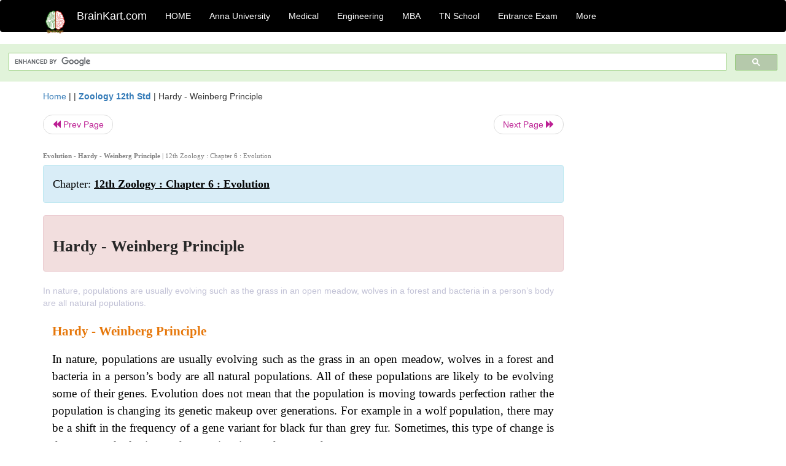

--- FILE ---
content_type: text/html; charset=UTF-8
request_url: https://www.brainkart.com/article/Hardy---Weinberg-Principle_38079/
body_size: 6412
content:
<!DOCTYPE html> 
<html xmlns="https://www.w3.org/1999/xhtml" >
<head>
<meta charset="utf-8">
<meta name="viewport" content="width=device-width, initial-scale=1">
<meta http-equiv="Content-Language" content="en"/>
<title>Hardy - Weinberg Principle - Evolution</title>
<meta name="Keywords" content="12th Zoology : Chapter 6 : Evolution | Hardy - Weinberg Principle | Evolution" />
<meta name="description" content="In nature, populations are usually evolving such as the grass in an open meadow, wolves in a forest and bacteria in a person’s body are all natural " />
<!--<base href="https://www.brainkart.com/article/Hardy---Weinberg-Principle_38079/" />-->
<link rel="canonical" href="https://www.brainkart.com/article/Hardy---Weinberg-Principle_38079/" />
<meta property="og:title" content="Hardy - Weinberg Principle - Evolution" />
<meta property="og:description" content="In nature, populations are usually evolving such as the grass in an open meadow, wolves in a forest and bacteria in a person’s body are all natural ..." />
<meta property="og:site_name" content="BrainKart"/>
<meta property="og:url"  content="https://www.brainkart.com/article/Hardy---Weinberg-Principle_38079/" />
<meta property="og:type" content="article" />
<meta property="article:author" content="https://www.facebook.com/BrainKart-678754188988648/" />
<meta property="article:publisher" content="https://www.facebook.com/BrainKart-678754188988648/" />

<!-- Hide this line for IE (needed for Firefox and others) -->
<![if !IE]>
<link rel="icon" href="https://img.brainkart.com/design/logo/logo.png" type="image/x-icon" />
<![endif]>
<!-- This is needed for IE -->
<link rel="shortcut icon" href="https://img.brainkart.com/design/logo/logo.png" type="image/ico" />

<link rel="stylesheet" href="https://maxcdn.bootstrapcdn.com/bootstrap/3.3.7/css/bootstrap.min.css">
<!--<link rel="stylesheet" href="https://maxcdn.bootstrapcdn.com/bootstrap/4.1.3/css/bootstrap.min.css">-->
<script src="https://ajax.googleapis.com/ajax/libs/jquery/3.3.1/jquery.min.js"></script>
<script src="https://cdnjs.cloudflare.com/ajax/libs/popper.js/1.14.3/umd/popper.min.js"></script>
<script src="https://maxcdn.bootstrapcdn.com/bootstrap/3.3.7/js/bootstrap.min.js"></script>
<!--<script src="https://maxcdn.bootstrapcdn.com/bootstrap/4.1.3/js/bootstrap.min.js"></script>-->

<link rel="stylesheet" href="https://www.brainkart.com/css/des2.css">

<!-- Google tag (gtag.js) -->
<script async src="https://www.googletagmanager.com/gtag/js?id=G-J88NMJHLBB"></script>
<script>
  window.dataLayer = window.dataLayer || [];
  function gtag(){dataLayer.push(arguments);}
  gtag('js', new Date());

  gtag('config', 'G-J88NMJHLBB');
</script>
	 <script async src="https://pagead2.googlesyndication.com/pagead/js/adsbygoogle.js?client=ca-pub-9136750227018842"
     crossorigin="anonymous"></script>
	 
</head>
 
<body class="" >
<div class="containerNN" >
<style>

.navbar-toggle .icon-bar+.icon-bar { background-color:red;}
.top-menu-cover { background-color:black; color:white; }
.top-menu-cover li a { background-color:black; color:white; }
.top-menu-cover li a:hover , .top-menu-cover li a:focus , .top-menu-cover li a:active   { background-color:black; color:white; }
.nav .open>a, .nav .open>a:focus, .nav .open>a:hover .top-menu-cover .top-menu-cover .navbar-nav>li>a {  background-color:black; color:white;  }

.top-menu-cover .navbar-nav>li>ul {  background-color:black;}
.top-menu-cover .navbar-nav>li>ul>li>a:hover {  background-color:black; color:black;  }


</style>


<nav class="navbar navbar-bootsnipp animate top-menu-cover" role="navigation">
  <div class="container">
  <a class="navbar-brand" href="/"> <img src="https://img.brainkart.com/design/logo/logo.png" alt="logo" style="width:40px;"> </a>
    <!-- Brand and toggle get grouped for better mobile display -->
    <div class="navbar-header">	
      <button type="button" class="navbar-toggle" data-toggle="collapse" data-target="#bs-theri-navbar-collapse-22">
        <span class="sr-only">Toggle navigation</span>
        <span class="icon-bar"></span>
        <span class="icon-bar"></span>
        <span class="icon-bar"></span>
      </button>
      <div class="animbrand visible-sx2 visible-sm2 ">
        <span class="navbar-brand animate" ><a href="/" style="color:white;" >BrainKart.com</a></span>
      </div>
    </div>

    <!-- Collect the nav links, forms, and other content for toggling -->
    <div class="collapse navbar-collapse" id="bs-theri-navbar-collapse-22">
      <ul class="nav navbar-nav navbar-left">
    
		
	   <li class=""><a href="https://www.brainkart.com/" class="animate">  HOME </a></li>
		 
	   <li>
          <a href="https://www.brainkart.com/menu/anna-university/" class="dropdown-toggle animate " data-toggle="dropdown"> Anna University </a>
          <ul class="dropdown-menu" role="menu">         
         <li class=""><a href="https://www.brainkart.com/menu/anna-university/" class="animate">  Anna University </a></li>
		 <li class=""><a href="https://www.brainkart.com/menu/anna-university-eee/" class="animate">  EEE </a></li>
		 <li class=""><a href="https://www.brainkart.com/menu/anna-university-ece/" class="animate">  ECE </a></li>
		 <li class=""><a href="https://www.brainkart.com/menu/anna-university-civil/" class="animate">  Civil </a></li>
		 <li class=""><a href="https://www.brainkart.com/menu/anna-university-mech/" class="animate">  MECH </a></li>
		 <li class=""><a href="https://www.brainkart.com/menu/anna-university-cse/" class="animate">  CSE </a></li>
		 <li class=""><a href="https://www.brainkart.com/menu/anna-university-it/" class="animate">  IT </a></li>
		 <li class=""><a href="http://aptitude.brainkart.com/aptitude/gate-exam/" class="animate">GATE Exam</a></li>
		 <li class=""><a href="http://aptitude.brainkart.com/aptitude/tnea-anna-university/" class="animate">TANCET Anna Univ</a></li>            
		 <li class=""><a href="https://www.brainkart.com/menu/anna-university/" class="animate">  AnnaUniv </a></li>
		 <li class=""><a href="http://aptitude.brainkart.com/aptitude/under-graduate-entrance-exams/iit-jee-ieee-entrance-exam/" class="animate">JEE IEEE</a></li>
          </ul>
        </li>

	   <li>
          <a href="https://www.brainkart.com/menu/medical/" class="dropdown-toggle animate " data-toggle="dropdown"> Medical </a>
          <ul class="dropdown-menu" role="menu">
		 <li class=""><a href="https://www.brainkart.com/menu/mbbs/" class="animate">  MBBS </a></li>		 
		 <li class=""><a href="https://www.brainkart.com/menu/nursing/" class="animate">  Nursing </a></li>
		 <li class=""><a href="https://www.brainkart.com/menu/pharmacy/" class="animate">  BPharm </a></li>		 
		 <li class=""><a href="https://www.brainkart.com/menu/medical/" class="animate">  Medical </a></li>
		 <li class=""><a href="https://www.brainkart.com/menu/md/" class="animate">  MD </a></li>
		 <li class=""><a href="https://www.brainkart.com/menu/medical/" class="animate">  Medical </a></li>
		 <li class=""><a href="https://www.brainkart.com/menu/medical/" class="animate">  MGR University</a></li>
		 <li class=""><a href="http://aptitude.brainkart.com/aptitude/under-graduate-entrance-exams/neet-entrance-exam/" class="animate">NEET</a></li>
         <li class=""><a href="http://aptitude.brainkart.com/aptitude/under-graduate-entrance-exams/aiims-entrance-exams/" class="animate">AIIMS</a></li> 
          </ul>
        </li>

	   <li>
        <a href="https://www.brainkart.com/menu/engineering/" class="dropdown-toggle animate " data-toggle="dropdown"> Engineering </a>
          <ul class="dropdown-menu" role="menu">
		  
         <li class=""><a href="https://www.brainkart.com/menu/engineering/" class="animate">  Engineering </a></li>
         <li class=""><a href="https://www.brainkart.com/menu/electrical-engineering/" class="animate">  Electrical </a></li>
		 <li class=""><a href="https://www.brainkart.com/menu/electronics-engineering/" class="animate">  Electronics </a></li>
		 <li class=""><a href="https://www.brainkart.com/menu/civil-engineering/" class="animate">  Civil </a></li>
		 <li class=""><a href="https://www.brainkart.com/menu/mechanical-engineering/" class="animate">  Mechanical </a></li>
		 <li class=""><a href="https://www.brainkart.com/menu/computer-science-engineering/" class="animate">  Computer Science </a></li>
		 <li class=""><a href="https://www.brainkart.com/menu/information-technology-engineering/" class="animate">  Information Technology </a></li>
		 <li class=""><a href="http://aptitude.brainkart.com/aptitude/gate-exam/" class="animate">GATE Exam</a></li>
		 <li class=""><a href="http://aptitude.brainkart.com/aptitude/tnea-anna-university/" class="animate">TANCET Anna Univ</a></li>            
		 <li class=""><a href="https://www.brainkart.com/menu/anna-university/" class="animate">  Anna University </a></li>
		 <li class=""><a href="http://aptitude.brainkart.com/aptitude/under-graduate-entrance-exams/iit-jee-ieee-entrance-exam/" class="animate">JEE IEEE</a></li>

          </ul>
        </li>

	   <li>
          <a href="https://www.brainkart.com/menu/mba/" class="dropdown-toggle animate " data-toggle="dropdown"> MBA </a>
          <ul class="dropdown-menu" role="menu">
            <li class=""><a href="https://www.brainkart.com/menu/mba/" class="animate">  MBA </a></li>
            <li class=""><a href="https://www.brainkart.com/menu/mba-anna-university/" class="animate">  AnnaUniv MBA </a></li>
			<li class=""><a href="http://aptitude.brainkart.com/aptitude/cat-entrance-exams/" class="animate">CAT</a></li>
          </ul>
        </li>

	   <li>
          <a href="https://www.brainkart.com/menu/tn-state-board-school/" class="dropdown-toggle animate " data-toggle="dropdown"> TN School </a>
          <ul class="dropdown-menu" role="menu">
            <li class=""><a href="https://www.brainkart.com/menu/tn-state-board-school/" class="animate">TamilNadu School</a></li>
			<li class=""><a href="https://www.brainkart.com/menu/12th-standard/" class="animate">TN 12th Std</a></li>
            <li class=""><a href="https://www.brainkart.com/menu/11th-standard/" class="animate">TN 11th Std</a></li>
            <li class=""><a href="https://www.brainkart.com/menu/10th-standard/" class="animate">TN 10th Std</a></li>
            <li class=""><a href="https://www.brainkart.com/menu/9th-standard/" class="animate">TN 9th Std</a></li>
			<li class=""><a href="http://aptitude.brainkart.com/aptitude/tn-state-board/" class="animate">TN 1 mark Test</a></li>                        
			<li class=""><a href="http://aptitude.brainkart.com/aptitude/under-graduate-entrance-exams/iit-jee-ieee-entrance-exam/" class="animate">JEE IEEE</a></li>
            <li class=""><a href="http://aptitude.brainkart.com/aptitude/under-graduate-entrance-exams/neet-entrance-exam/" class="animate">NEET</a></li>
            <li class=""><a href="http://aptitude.brainkart.com/aptitude/under-graduate-entrance-exams/aiims-entrance-exams/" class="animate">AIIMS</a></li>            
          </ul>
        </li>
		
       
	   <li>
          <a href="http://aptitude.brainkart.com/" class="dropdown-toggle animate " data-toggle="dropdown"> Entrance Exam </a>
          <ul class="dropdown-menu" role="menu">
		    <li class=""><a href="http://aptitude.brainkart.com/" class="animate">All Exams</a></li>
            <li class=""><a href="http://aptitude.brainkart.com/aptitude/upsc-civil-services-entrance-exams/" class="animate">UPSC Civil services</a></li>
            <li class=""><a href="http://aptitude.brainkart.com/aptitude/gate-exam/" class="animate">GATE Exam</a></li>
            <li class=""><a href="http://aptitude.brainkart.com/aptitude/under-graduate-entrance-exams/iit-jee-ieee-entrance-exam/" class="animate">JEE IEEE</a></li>
            <li class=""><a href="http://aptitude.brainkart.com/aptitude/under-graduate-entrance-exams/neet-entrance-exam/" class="animate">NEET</a></li>
            <li class=""><a href="http://aptitude.brainkart.com/aptitude/under-graduate-entrance-exams/aiims-entrance-exams/" class="animate">AIIMS</a></li>            
            <li class=""><a href="http://aptitude.brainkart.com/aptitude/cat-entrance-exams/" class="animate">CAT</a></li>            
            <li class=""><a href="http://aptitude.brainkart.com/aptitude/clat-law-entrance-exams/" class="animate">CLAT</a></li>            
            <li class=""><a href="http://aptitude.brainkart.com/aptitude/banking-entrance-exams/" class="animate">Banking</a></li>            
            <li class=""><a href="http://aptitude.brainkart.com/aptitude/ugc-net-entrance-exams/" class="animate">UGC NET</a></li>            
            <li class=""><a href="http://aptitude.brainkart.com/aptitude/tnea-anna-university/" class="animate">TANCET Anna Univ</a></li>
          </ul>
        </li>


		<li>
          <a href="https://www.brainkart.com/contactus/" class="dropdown-toggle animate " data-toggle="dropdown"> More </a>
          <ul class="dropdown-menu" role="menu">		  
            <!--<li class=""><a href="http://aptitude.brainkart.com/competition/" class="animate"><span style="color:red;"><b> Competition</b></span></a></li>
            <li class=""><a href="https://www.brainkart.com/register/" class="animate">Register</a></li>-->
            <li class=""><a href="https://www.brainkart.com/menu/science-tutorial/" class="animate">Basic Science</a></li>
            <li class=""><a href="https://www.brainkart.com/menu/biotechnology/" class="animate">BioTech</a></li>
            <li class=""><a href="https://www.brainkart.com/menu/botany/" class="animate">Botany</a></li>
            <li class=""><a href="https://www.brainkart.com/menu/aquaculture/" class="animate">Aqua</a></li>
            <li class=""><a href="https://www.brainkart.com/menu/bds/" class="animate">BDS</a></li>
            <li class=""><a href="https://play.google.com/store/apps/details?id=info.therithal.brainkart.brainkart&hl=en" target="_blank" class="animate">Install App</a></li>
            <li class=""><a href="https://www.brainkart.com/about/contact/" class="animate">Contact</a></li>
            <li class=""><a href="https://www.brainkart.com/about/policy/" class="animate">Policy</a></li>
          </ul>
        </li>


		 		 

		<li class="">
		    
		
		</li>
		
		
		
        
      </ul>
	  

    </div>
  </div>
  
</nav>


</div>

<div class="containerNN" style="margin-top:4px">
<script>
  (function() {
    var cx = '017234125612513834580:n7tzxjvwvf0';
    var gcse = document.createElement('script');
    gcse.type = 'text/javascript';
    gcse.async = true;
    gcse.src = 'https://cse.google.com/cse.js?cx=' + cx;
    var s = document.getElementsByTagName('script')[0];
    s.parentNode.insertBefore(gcse, s);
  })();
</script>

		<gcse:search></gcse:search>
		</div>

<div class="container" style="margin-top:4px">
</div>

<!--<div class="container" style="margin-top:4px">-->
<!--</div>-->

<div class="container" style="margin-top:10px">
<section>
<div class="row"><div class="col-sm-9">
<section style="background-colorNN:green;">
<!------Main Body-----Start-------->

<style>
/* If the screen size is 601px wide or more, set the font-size of <div> to 80px */
@media screen and (min-width: 601px) {
  .contentSection {          
  }
}

/* If the screen size is 600px wide or less, set the font-size of <div> to 30px */
@media screen and (max-width: 600px) {
  .contentSection {
    zoom:0.8;	
  }
}
</style>

<section >

<div itemscope itemtype="http://schema.org/Article" ><!--<span itemprop="articleBody">-->
 <div class="row">  <div class="col-lg-12"> <span><a href="https://www.brainkart.com" >Home</a></span>  | | <b><a href="https://www.brainkart.com/subject/Zoology-12th-Std_404/" class="htmsub" >Zoology 12th Std</a></b> | <span>Hardy - Weinberg Principle</span></div></div>
<ul class="pager"><li class="nextPrevLin previous"><a href="https://www.brainkart.com/article/Mechanism-of-evolution_38078/" type="button" class="btn btn-default" ><span class="glyphicon glyphicon-backward" ></span> Prev Page</a></li><li class="nextPrevLin next"><a href="https://www.brainkart.com/article/Origin-and-Evolution-of-Man_38080/" type="button" class="btn btn-default" >Next Page <span class="glyphicon glyphicon-forward" ></a></li></ul>    
	<div class="wrap-post">
                
                    <div class="post " >
                        
						<h2  style="color:gray;font-size:80%;" class="top-h2" ><strong>Evolution - Hardy - Weinberg Principle </strong>| 12th Zoology : Chapter 6 : Evolution</h2>						
                        <div class="list-primary" style="display:none;">
                             </span>&nbsp;&nbsp; Posted On : &nbsp;<span class="meta_date">16.02.2019 08:54 pm </span> 
                        </div>
						<div class="alert alert-info" >
						<h2  style="color:black;font-size:130%;" class="top-h2" >Chapter: <strong><u>12th Zoology : Chapter 6 : Evolution</u></strong></h2>
						</div>
						
						<div class="alert alert-danger" >
                        <h1 class="title"><span itemprop="name"><b>Hardy - Weinberg Principle</b></span></h1>
						</div>
                                                
                                                
                        <div class="entry clearfix">


                            
							 <div class="row">
							 <div class="col-xs-12 col-sm-12 col-md-12 col-lg-12"  >
							                            </div>

							</div>
							


<style> img { max-width:100%; } </style>


<div class="detailCover"><span itemprop="articleSection" >In nature, populations are usually evolving such as the grass in an open meadow, wolves in a forest and bacteria in a person’s body are all natural populations.</span></div>


<div class="col-md-12"   ><center></center></div><section><center></br></center></section>
   <div class="col-md-12 contentSection" ><span itemprop="articleSection" ><p class="MsoNormal" style="margin-top:0in;margin-right:.5pt;margin-bottom:12.0pt;
margin-left:0in;text-align:justify;line-height:150%;tab-stops:22.5pt"><b><span style="font-size:16.0pt;mso-bidi-font-size:14.0pt;line-height:150%;font-family:
&quot;Times New Roman&quot;,&quot;serif&quot;;mso-fareast-font-family:&quot;Times New Roman&quot;;color:#E6770A">Hardy
- Weinberg Principle</span></b><span style="font-size:14.0pt;line-height:150%;
font-family:&quot;Times New Roman&quot;,&quot;serif&quot;;mso-fareast-font-family:&quot;Times New Roman&quot;"><o:p></o:p></span></p>

<p class="MsoNormal" style="margin-top:0in;margin-right:.5pt;margin-bottom:12.0pt;
margin-left:0in;text-align:justify;line-height:150%;tab-stops:22.5pt"><span style="font-size:14.0pt;line-height:150%;font-family:&quot;Times New Roman&quot;,&quot;serif&quot;;
mso-fareast-font-family:&quot;Times New Roman&quot;;color:black">In nature, populations
are usually evolving such as the grass in an open meadow, wolves in a forest
and bacteria in a person’s body are all natural populations. All of these
populations are likely to be evolving some of their genes. Evolution does not
mean that the population is moving towards perfection rather the population is
changing its genetic makeup over generations. For example in a wolf population,
there may be a shift in the frequency of a gene variant for black fur than grey
fur. Sometimes, this type of change is due to natural selection or due to
migration or due to random events.</span><span style="font-size:14.0pt;
line-height:150%;font-family:&quot;Times New Roman&quot;,&quot;serif&quot;;mso-fareast-font-family:
&quot;Times New Roman&quot;"><o:p></o:p></span></p>

<p class="MsoNormal" style="margin-top:0in;margin-right:.5pt;margin-bottom:12.0pt;
margin-left:0in;text-align:justify;line-height:150%;tab-stops:22.5pt"><span style="font-size:14.0pt;line-height:150%;font-family:&quot;Times New Roman&quot;,&quot;serif&quot;;
mso-fareast-font-family:&quot;Times New Roman&quot;;color:black">First we will see the
set of conditions required for a population not to evolve. Hardy of UK and
Weinberg of Germany stated that the allele frequencies in a population are
stable and are constant from generation to generation in the absence of gene
flow, genetic drift, mutation, recombination and natural selection. If a
population is in a state of Hardy Weinberg equilibrium, the frequencies of
alleles and genotypes or sets of alleles in that population will remain same
over generations. Evolution is a change in the allele frequencies in a
population over time. Hence population in Hardy Weinberg is not evolving.</span><span style="font-size:14.0pt;line-height:150%;font-family:&quot;Times New Roman&quot;,&quot;serif&quot;;
mso-fareast-font-family:&quot;Times New Roman&quot;"><o:p></o:p></span></p>

<p class="MsoNormal" style="margin-top:0in;margin-right:.5pt;margin-bottom:12.0pt;
margin-left:0in;text-align:justify;line-height:150%;tab-stops:22.5pt"><span style="font-size:14.0pt;line-height:150%;font-family:&quot;Times New Roman&quot;,&quot;serif&quot;;
mso-fareast-font-family:&quot;Times New Roman&quot;;color:black">Suppose we have a large
population of beetles, (infinitely large) and appear in two colours dark grey
(black) and light grey, and their colour is determined by ‘A’ gene. ‘AA’ and
‘Aa’ beetles are dark grey and ‘aa’ beetles are light grey. In a population
let’s say that ‘A’ allele has frequency (p) of 0.3 and ‘a’ allele has a
frequency (q ) of 0.7. Then p+q=1.</span><span style="font-size:14.0pt;
line-height:150%;font-family:&quot;Times New Roman&quot;,&quot;serif&quot;;mso-fareast-font-family:
&quot;Times New Roman&quot;"><o:p></o:p></span></p>

<p class="MsoNormal" style="margin-top:0in;margin-right:.5pt;margin-bottom:12.0pt;
margin-left:0in;text-align:justify;line-height:150%;tab-stops:22.5pt"><span style="font-size:14.0pt;line-height:150%;font-family:&quot;Times New Roman&quot;,&quot;serif&quot;;
mso-fareast-font-family:&quot;Times New Roman&quot;;color:black">If a population is in
Hardy Weinberg equilibrium, the genotype frequency can be estimated by Hardy
Weinberg equation. (p + q)<sup>2</sup> = p<sup>2</sup> + 2pq + q<sup>2</sup></span><span style="font-size:14.0pt;line-height:150%;font-family:&quot;Times New Roman&quot;,&quot;serif&quot;;
mso-fareast-font-family:&quot;Times New Roman&quot;"><o:p></o:p></span></p>

<p class="MsoNormal" style="margin-top:0in;margin-right:.5pt;margin-bottom:12.0pt;
margin-left:0in;text-align:justify;line-height:150%;tab-stops:22.5pt"><span style="font-size:14.0pt;line-height:150%;font-family:&quot;Times New Roman&quot;,&quot;serif&quot;;
mso-fareast-font-family:&quot;Times New Roman&quot;;color:black">p<sup>2</sup> =
frequency of AA</span><span style="font-size:14.0pt;line-height:150%;
font-family:&quot;Times New Roman&quot;,&quot;serif&quot;;mso-fareast-font-family:&quot;Times New Roman&quot;"><o:p></o:p></span></p>

<p class="MsoNormal" style="margin-top:0in;margin-right:.5pt;margin-bottom:12.0pt;
margin-left:0in;text-align:justify;line-height:150%;tab-stops:22.5pt"><span style="font-size:14.0pt;line-height:150%;font-family:&quot;Times New Roman&quot;,&quot;serif&quot;;
mso-fareast-font-family:&quot;Times New Roman&quot;;color:black">2pq= frequency of Aa</span><span style="font-size:14.0pt;line-height:150%;font-family:&quot;Times New Roman&quot;,&quot;serif&quot;;
mso-fareast-font-family:&quot;Times New Roman&quot;"><o:p></o:p></span></p>

<p class="MsoNormal" style="margin-top:0in;margin-right:.5pt;margin-bottom:12.0pt;
margin-left:0in;text-align:justify;line-height:150%;tab-stops:22.5pt"><span style="font-size:14.0pt;line-height:150%;font-family:&quot;Times New Roman&quot;,&quot;serif&quot;;
mso-fareast-font-family:&quot;Times New Roman&quot;;color:black">q<sup>2</sup>= frequency
of aa</span><span style="font-size:14.0pt;line-height:150%;font-family:&quot;Times New Roman&quot;,&quot;serif&quot;;
mso-fareast-font-family:&quot;Times New Roman&quot;"><o:p></o:p></span></p>

<p class="MsoNormal" style="margin-top:0in;margin-right:.5pt;margin-bottom:12.0pt;
margin-left:0in;text-align:justify;line-height:150%;tab-stops:22.5pt"><span style="font-size:14.0pt;line-height:150%;font-family:&quot;Times New Roman&quot;,&quot;serif&quot;;
mso-fareast-font-family:&quot;Times New Roman&quot;;color:black">p = 0.3, q = 0.7 then,</span><span style="font-size:14.0pt;line-height:150%;font-family:&quot;Times New Roman&quot;,&quot;serif&quot;;
mso-fareast-font-family:&quot;Times New Roman&quot;"><o:p></o:p></span></p>

<p class="MsoNormal" style="margin-top:0in;margin-right:.5pt;margin-bottom:12.0pt;
margin-left:0in;text-align:justify;line-height:150%;tab-stops:22.5pt"><span style="font-size:14.0pt;line-height:150%;font-family:&quot;Times New Roman&quot;,&quot;serif&quot;;
mso-fareast-font-family:&quot;Times New Roman&quot;;color:black">p<sup>2</sup> = (0.3)<sup>2</sup>
= 0.09 = 9 % AA</span><span style="font-size:14.0pt;line-height:150%;
font-family:&quot;Times New Roman&quot;,&quot;serif&quot;;mso-fareast-font-family:&quot;Times New Roman&quot;"><o:p></o:p></span></p>

<p class="MsoNormal" style="margin-top:0in;margin-right:.5pt;margin-bottom:12.0pt;
margin-left:0in;text-align:justify;line-height:150%;tab-stops:22.5pt"><span style="font-size:14.0pt;line-height:150%;font-family:&quot;Times New Roman&quot;,&quot;serif&quot;;
mso-fareast-font-family:&quot;Times New Roman&quot;;color:black">2pq = 2(0.3) (0.7) =
0.42 = 42 % Aa <o:p></o:p></span></p>

<p class="MsoNormal" style="margin-top:0in;margin-right:.5pt;margin-bottom:12.0pt;
margin-left:0in;text-align:justify;line-height:150%;tab-stops:22.5pt"><span style="font-size:14.0pt;line-height:150%;font-family:&quot;Times New Roman&quot;,&quot;serif&quot;;
mso-fareast-font-family:&quot;Times New Roman&quot;;color:black">q<sup>2</sup> = (0.7)<sup>2</sup>
0.49 = 49 % aa</span><span style="font-size:14.0pt;line-height:150%;font-family:
&quot;Times New Roman&quot;,&quot;serif&quot;;mso-fareast-font-family:&quot;Times New Roman&quot;"><o:p></o:p></span></p>

<p class="MsoNormal" style="margin-top:0in;margin-right:.5pt;margin-bottom:12.0pt;
margin-left:0in;text-align:justify;line-height:150%;tab-stops:22.5pt"><span style="font-size:14.0pt;line-height:150%;font-family:&quot;Times New Roman&quot;,&quot;serif&quot;;
mso-fareast-font-family:&quot;Times New Roman&quot;;color:black">Hence the beetle
population appears to be in Hardy- Weinberg equilibrium. When the beetles in
Hardy- Weinberg equilibrium reproduce, the allele and genotype frequency in the
next generation would be: Let’s assume that the frequency of ‘A’ and ‘a’ allele
in the pool of gametes that make the next generation would be the same, then
there would be no variation in the progeny. The genotype frequencies of the
parent appears in the next generation. (i.e. 9% AA, 42% Aa and 49% aa).</span><span style="font-size:14.0pt;line-height:150%;font-family:&quot;Times New Roman&quot;,&quot;serif&quot;;
mso-fareast-font-family:&quot;Times New Roman&quot;"><o:p></o:p></span></p>

<p class="MsoNormal" style="margin-top:0in;margin-right:.5pt;margin-bottom:12.0pt;
margin-left:0in;text-align:justify;line-height:150%;tab-stops:22.5pt"><span style="font-size:14.0pt;line-height:150%;font-family:&quot;Times New Roman&quot;,&quot;serif&quot;;
mso-fareast-font-family:&quot;Times New Roman&quot;;color:black">If we assume that the
beetles mate randomly (selection of male gamete and female gamete in the pool
of gametes), the probability of getting the offspring genotype depends on the
genotype of the combining parental gametes.</span><span style="font-size:14.0pt;
line-height:150%;font-family:&quot;Times New Roman&quot;,&quot;serif&quot;;mso-fareast-font-family:
&quot;Times New Roman&quot;"><o:p></o:p></span></p>

<h2 style="margin-top:0in;margin-right:.5pt;margin-bottom:12.0pt;
margin-left:0in;text-align:justify;line-height:150%;tab-stops:22.5pt"><b><span style="font-size:16.0pt;mso-bidi-font-size:14.0pt;line-height:150%;font-family:
&quot;Times New Roman&quot;,&quot;serif&quot;;mso-fareast-font-family:&quot;Times New Roman&quot;;color:#2F8081">Hardy
Weinberg’s assumptions include</span></b></h2>

<p class="MsoNormal" style="margin-top:0in;margin-right:.5pt;margin-bottom:12.0pt;
margin-left:0in;text-align:justify;line-height:150%;tab-stops:22.5pt"><b><span style="font-size:14.0pt;line-height:150%;font-family:&quot;Times New Roman&quot;,&quot;serif&quot;;
mso-fareast-font-family:&quot;Times New Roman&quot;;color:black">No mutation </span></b><span style="font-size:14.0pt;line-height:150%;font-family:&quot;Times New Roman&quot;,&quot;serif&quot;;
mso-fareast-font-family:&quot;Times New Roman&quot;;color:black">– No new alleles are
generated<b> </b>by mutation nor the genes get duplicated or deleted.</span><span style="font-size:14.0pt;line-height:150%;font-family:&quot;Times New Roman&quot;,&quot;serif&quot;;
mso-fareast-font-family:&quot;Times New Roman&quot;"><o:p></o:p></span></p>

<p class="MsoNormal" style="margin-top:0in;margin-right:.5pt;margin-bottom:12.0pt;
margin-left:0in;text-align:justify;line-height:150%;tab-stops:22.5pt"><b><span style="font-size:14.0pt;line-height:150%;font-family:&quot;Times New Roman&quot;,&quot;serif&quot;;
mso-fareast-font-family:&quot;Times New Roman&quot;;color:black">Random mating </span></b><span style="font-size:14.0pt;line-height:150%;font-family:&quot;Times New Roman&quot;,&quot;serif&quot;;
mso-fareast-font-family:&quot;Times New Roman&quot;;color:black">– Every organism gets a<b>
</b>chance to mate and the mating is random with each other with no preferences
for a particular genotype.</span><span style="font-size:14.0pt;line-height:
150%;font-family:&quot;Times New Roman&quot;,&quot;serif&quot;;mso-fareast-font-family:&quot;Times New Roman&quot;"><o:p></o:p></span></p>

<p class="MsoNormal" style="margin-top:0in;margin-right:.5pt;margin-bottom:12.0pt;
margin-left:0in;text-align:justify;line-height:150%;tab-stops:22.5pt"><b><span style="font-size:14.0pt;line-height:150%;font-family:&quot;Times New Roman&quot;,&quot;serif&quot;;
mso-fareast-font-family:&quot;Times New Roman&quot;;color:black">No gene flow </span></b><span style="font-size:14.0pt;line-height:150%;font-family:&quot;Times New Roman&quot;,&quot;serif&quot;;
mso-fareast-font-family:&quot;Times New Roman&quot;;color:black">- Neither individuals
nor<b> </b>their gametes enter (immigration) or exit (emigration) the
population.</span><span style="font-size:14.0pt;line-height:150%;font-family:
&quot;Times New Roman&quot;,&quot;serif&quot;;mso-fareast-font-family:&quot;Times New Roman&quot;"><o:p></o:p></span></p>

<p class="MsoNormal" style="margin-top:0in;margin-right:.5pt;margin-bottom:12.0pt;
margin-left:0in;text-align:justify;line-height:150%;tab-stops:22.5pt"><b><span style="font-size:14.0pt;line-height:150%;font-family:&quot;Times New Roman&quot;,&quot;serif&quot;;
mso-fareast-font-family:&quot;Times New Roman&quot;;color:black">Very large population
size </span></b><span style="font-size:14.0pt;line-height:150%;font-family:
&quot;Times New Roman&quot;,&quot;serif&quot;;mso-fareast-font-family:&quot;Times New Roman&quot;;color:black">-
The population<b> </b>should be infinite in size.</span><span style="font-size:
14.0pt;line-height:150%;font-family:&quot;Times New Roman&quot;,&quot;serif&quot;;mso-fareast-font-family:
&quot;Times New Roman&quot;"><o:p></o:p></span></p>

<p class="MsoNormal" style="margin-top:0in;margin-right:.5pt;margin-bottom:12.0pt;
margin-left:0in;text-align:justify;line-height:150%;tab-stops:22.5pt"><b><span style="font-size:14.0pt;line-height:150%;font-family:&quot;Times New Roman&quot;,&quot;serif&quot;;
mso-fareast-font-family:&quot;Times New Roman&quot;;color:black">No natural selection</span></b><span style="font-size:14.0pt;line-height:150%;font-family:&quot;Times New Roman&quot;,&quot;serif&quot;;
mso-fareast-font-family:&quot;Times New Roman&quot;;color:black">- All alleles are fit to<b>
</b>survive and reproduce.</span><span style="font-size:14.0pt;line-height:
150%;font-family:&quot;Times New Roman&quot;,&quot;serif&quot;;mso-fareast-font-family:&quot;Times New Roman&quot;"><o:p></o:p></span></p>

<p class="MsoNormal" style="margin-top:0in;margin-right:.5pt;margin-bottom:12.0pt;
margin-left:0in;text-align:justify;line-height:150%;tab-stops:22.5pt"><span style="font-size:14.0pt;line-height:150%;font-family:&quot;Times New Roman&quot;,&quot;serif&quot;;
mso-fareast-font-family:&quot;Times New Roman&quot;;color:black">If any one of these
assumptions were not met, the population will not be in Hardy-Weinberg
equilibrium. Only if the allele frequencies changes from one generation to the
other, evolution will take place.</span><span style="font-size:14.0pt;
line-height:150%;font-family:&quot;Times New Roman&quot;,&quot;serif&quot;;mso-fareast-font-family:
&quot;Times New Roman&quot;"><o:p></o:p></span></p><p class="MsoNormal" style="margin-top:0in;margin-right:.5pt;margin-bottom:12.0pt;
margin-left:0in;text-align:justify;line-height:150%;tab-stops:22.5pt"><span style="font-size:14.0pt;line-height:150%;font-family:&quot;Times New Roman&quot;,&quot;serif&quot;;
mso-fareast-font-family:&quot;Times New Roman&quot;;color:black"><br></span></p> </span></div><ul class="pager"><li class="nextPrevLin previous"><a href="https://www.brainkart.com/article/Mechanism-of-evolution_38078/" type="button" class="btn btn-default" ><span class="glyphicon glyphicon-backward" ></span> Prev Page</a></li><li class="nextPrevLin next"><a href="https://www.brainkart.com/article/Origin-and-Evolution-of-Man_38080/" type="button" class="btn btn-default" >Next Page <span class="glyphicon glyphicon-forward" ></a></li></ul>
<div class="col-md-12"   >
</div> <div class="col-md-12" >Tags : Evolution , 12th Zoology : Chapter 6 : Evolution </div> <div class="col-md-12" >Study Material, Lecturing Notes, Assignment, Reference, Wiki description explanation, brief detail</div> <div class="col-md-12" >12th Zoology : Chapter 6 : Evolution : Hardy - Weinberg Principle | Evolution</div>	
						
<div class="col-md-12" >
</br>
<center>
<a href="http://www.brainkart.in/article/Hardy---Weinberg-Principle_38079/" ><button type="button" class="btn btn-info"> To read this in Tamil </button></a>
</center>
</br>
</div>
						
<div class="pvc_clear"></div>

	


	
	
</div>	
</div>	
</div>	




<ul class="pager"><li class="nextPrevLin previous"><a href="https://www.brainkart.com/article/Mechanism-of-evolution_38078/" type="button" class="btn btn-default" ><span class="glyphicon glyphicon-backward" ></span> Prev Page</a></li><li class="nextPrevLin next"><a href="https://www.brainkart.com/article/Origin-and-Evolution-of-Man_38080/" type="button" class="btn btn-default" >Next Page <span class="glyphicon glyphicon-forward" ></a></li></ul>



 <div>
 </div>

<!--</span>--></div> 

</section><div class="col-xs-12 col-sm-12 col-md-12 col-lg-12" >
 <p style="text-align:center;" ><b>Related Topics </b></p>
 <div class="row"><div class="alert alert-success" ><a href="https://www.brainkart.com/subject/Zoology-12th-Std_404/" ><b>Zoology 12th Std</b> - TN 12th Zoology (English Medium) | Questions with Answers, Solution</a></div><div class="alert alert-info" ><a href="https://www.brainkart.com/menu/tn-state-board-school/" ><b>TN State Board School</b> - All Subjects</a></div> <div class="alert alert-info" ><a href="https://www.brainkart.com/menu/12th-standard/" ><b> 12th Standard</b> - All Subjects</a></div> <div class="alert alert-warning" ><u><b>12th Zoology : Chapter 6 : Evolution</b></u></div><div class="alert alert-warning" ><a href="https://www.brainkart.com/article/Evolution_38071/" ><b>Evolution</b> - Zoology</a></div><div class="alert alert-warning" ><a href="https://www.brainkart.com/article/Origin-of-life---Evolution-of-life-forms_38072/" ><b>Origin of life - Evolution of life forms</b></a></div><div class="alert alert-warning" ><a href="https://www.brainkart.com/article/Geological-time-scale_38073/" ><b>Geological time scale</b> - Evolution</a></div><div class="alert alert-warning" ><a href="https://www.brainkart.com/article/Biological-evolution_38074/" ><b>Biological evolution</b> - Zoology</a></div><div class="alert alert-warning" ><a href="https://www.brainkart.com/article/Experimental-approach-to-the-origin-of-life_38075/" ><b>Experimental approach to the origin of life</b> - Biological evolution</a></div><div class="alert alert-warning" ><a href="https://www.brainkart.com/article/Evidences-for-biological-evolution_38076/" ><b>Evidences for biological evolution</b></a></div><div class="alert alert-warning" ><a href="https://www.brainkart.com/article/Theories-of-biological-evolution_38077/" ><b>Theories of biological evolution</b></a></div><div class="alert alert-warning" ><a href="https://www.brainkart.com/article/Mechanism-of-evolution_38078/" ><b>Mechanism of evolution</b> - Zoology</a></div><div class="alert alert-warning" ><a href="https://www.brainkart.com/article/Hardy---Weinberg-Principle_38079/" ><b>Hardy - Weinberg Principle</b> - Evolution</a></div><div class="alert alert-warning" ><a href="https://www.brainkart.com/article/Origin-and-Evolution-of-Man_38080/" ><b>Origin and Evolution of Man</b></a></div><div class="alert alert-warning" ><a href="https://www.brainkart.com/article/Isolating-Mechanism_38081/" ><b>Isolating Mechanism</b> - Evolution</a></div><div class="alert alert-warning" ><a href="https://www.brainkart.com/article/Speciation_38082/" ><b>Speciation</b> - Evolution</a></div><div class="alert alert-warning" ><a href="https://www.brainkart.com/article/Extinction-of-Animals_38083/" ><b>Extinction of Animals</b> - Evolution</a></div><div class="alert alert-warning" ><a href="https://www.brainkart.com/article/Evolution--Summary_38084/" ><b>Evolution: Summary</b> - Zoology</a></div><div class="alert alert-warning" ><a href="https://www.brainkart.com/article/Evolution--Questions-and-Answers-(Evaluation)_38085/" ><b>Evolution: Questions and Answers (Evaluation)</b> - Book Back Important Questions Answers | Choose the Correct Answers | Short, brief Answers | Zoology</a></div></div></div>
<!------Main Body-----End-------->
</section>
</div><div class="col-sm-3" style="background-colorNN:gray;" >
<center>
<script async src="https://pagead2.googlesyndication.com/pagead/js/adsbygoogle.js?client=ca-pub-9136750227018842"
     crossorigin="anonymous"></script>
<!-- Then-Response-1 -->
<ins class="adsbygoogle"
     style="display:block"
     data-ad-client="ca-pub-9136750227018842"
     data-ad-slot="1777483739"
     data-ad-format="auto"
     data-full-width-responsive="true"></ins>
<script>
     (adsbygoogle = window.adsbygoogle || []).push({});
</script>

</center>
</div>
</div>
</section>
</div><div>
<section>
<gcse:search></gcse:search>
		</section></br></br>
</div>

<div class="jumbotron text-center" style="margin:0;padding:3px;font-size:12px;">
  <p style="font-size:12px;" >
  <a href="/about/policy/" >Privacy Policy</a>, 
  <a href="/about/terms/" >Terms and Conditions</a>, 
  <a href="/about/DMCA/" >DMCA Policy and Compliant</a> 
  </p>
  <p style="font-size:12px;" >Copyright © 2018-2026 BrainKart.com; All Rights Reserved. Developed by Therithal info, Chennai. </p>
</div>

</body>
<script>'undefined'=== typeof _trfq || (window._trfq = []);'undefined'=== typeof _trfd && (window._trfd=[]),_trfd.push({'tccl.baseHost':'secureserver.net'},{'ap':'cpbh-mt'},{'server':'sg2plmcpnl510338'},{'dcenter':'sg2'},{'cp_id':'10715722'},{'cp_cl':'8'}) // Monitoring performance to make your website faster. If you want to opt-out, please contact web hosting support.</script><script src='https://img1.wsimg.com/traffic-assets/js/tccl.min.js'></script></html>

--- FILE ---
content_type: text/html; charset=utf-8
request_url: https://www.google.com/recaptcha/api2/aframe
body_size: 115
content:
<!DOCTYPE HTML><html><head><meta http-equiv="content-type" content="text/html; charset=UTF-8"></head><body><script nonce="AwbwDuiDlMpl6FNmUPkh5Q">/** Anti-fraud and anti-abuse applications only. See google.com/recaptcha */ try{var clients={'sodar':'https://pagead2.googlesyndication.com/pagead/sodar?'};window.addEventListener("message",function(a){try{if(a.source===window.parent){var b=JSON.parse(a.data);var c=clients[b['id']];if(c){var d=document.createElement('img');d.src=c+b['params']+'&rc='+(localStorage.getItem("rc::a")?sessionStorage.getItem("rc::b"):"");window.document.body.appendChild(d);sessionStorage.setItem("rc::e",parseInt(sessionStorage.getItem("rc::e")||0)+1);localStorage.setItem("rc::h",'1769102834926');}}}catch(b){}});window.parent.postMessage("_grecaptcha_ready", "*");}catch(b){}</script></body></html>